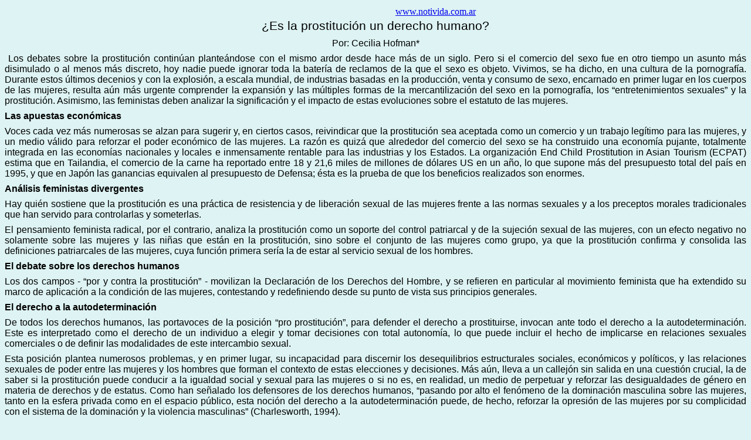

--- FILE ---
content_type: text/html
request_url: https://notivida.org/Articulos/Prostitucion/la_prostitucion_un_derecho_humano.html
body_size: 11394
content:
<!DOCTYPE HTML PUBLIC "-//W3C//DTD HTML 4.0 Transitional//EN">

<html>

<!-- Mirrored from www.notivida.com.ar/Articulos/Prostitucion/La%20prostitucion%20y%20los%20derechos%20humanos.html by HTTrack Website Copier/3.x [XR&CO'2004], Sun, 06 Jun 2004 23:17:12 GMT -->

<!-- Mirrored from notivida.com.ar/Articulos/Prostitucion/La%20prostitucion%20y%20los%20derechos%20humanos.html by HTTrack Website Copier/3.x [XR&CO'2004], Sat, 02 Oct 2004 12:49:53 GMT -->
<head>
	<title>la prostitucion un derecho humano</title>
</head>
<body bgColor=#def3f3>
<TABLE>
<DIV>
<td width=800 align=right ><font face="'Monotype Corsiva' SIZE=2" COLOR=NAVY>
<A href="../../index-2.html"> www.notivida.com.ar	 
</A>
</TD>
</DIV>
</TABLE>
             <TABLE width="98%" align=center>
<TBODY>
<TR bgColor=#def3f3>
<DIV><FONT face=Arial>
<P class=MsoNormal style="MARGIN: 0cm 0cm 6pt; TEXT-ALIGN: center" 
align=center><SPAN lang=ES-TRAD 
style="FONT-SIZE: 16pt; FONT-FAMILY: Arial; mso-ansi-language: ES-TRAD">�Es la 
prostituci�n un derecho humano?<?xml:namespace prefix = o ns = 
"urn:schemas-microsoft-com:office:office" /><o:p></o:p></SPAN></P>
<P class=MsoNormal style="MARGIN: 0cm 0cm 6pt; TEXT-ALIGN: center" 
align=center><SPAN lang=ES-TRAD 
style="FONT-FAMILY: Arial; mso-ansi-language: ES-TRAD">Por: Cecilia 
Hofman*<o:p></o:p></SPAN></P>
<P class=MsoNormal style="MARGIN: 0cm 0cm 6pt; TEXT-ALIGN: justify"><SPAN 
lang=ES-TRAD style="FONT-FAMILY: Arial; mso-ansi-language: ES-TRAD"><SPAN 
style="mso-spacerun: yes">&nbsp;</SPAN>Los debates sobre la prostituci�n 
contin�an plante�ndose con el mismo ardor desde hace m�s de un siglo. Pero 
<?xml:namespace prefix = st1 ns = "urn:schemas-microsoft-com:office:smarttags" 
/><st1:PersonName w:st="on" ProductID="si el comercio">si el 
comercio</st1:PersonName> del sexo fue en otro tiempo un asunto m�s disimulado o 
al menos m�s discreto, hoy nadie puede ignorar toda la bater�a de reclamos de la 
que el sexo es objeto. Vivimos, se ha dicho, en una cultura de <st1:PersonName 
w:st="on" ProductID="la pornograf&#65517;a. Durante">la pornograf�a. 
Durante</st1:PersonName> estos �ltimos decenios y con la explosi�n, a escala 
mundial, de industrias basadas en la producci�n, venta y consumo de sexo, 
encarnado en primer lugar en los cuerpos de las mujeres, resulta a�n m�s urgente 
comprender la expansi�n y las m�ltiples formas de la mercantilizaci�n del sexo 
en la pornograf�a, los �entretenimientos sexuales� y <st1:PersonName w:st="on" 
ProductID="la prostituci?n. Asimismo">la prostituci�n. 
Asimismo</st1:PersonName>, las feministas deben analizar la significaci�n y 
<st1:PersonName w:st="on" ProductID="el impacto">el impacto</st1:PersonName> de 
estas evoluciones sobre el estatuto de las mujeres.<o:p></o:p></SPAN></P>
<P class=MsoNormal style="MARGIN: 0cm 0cm 6pt; TEXT-ALIGN: justify"><B 
style="mso-bidi-font-weight: normal"><SPAN lang=ES-TRAD 
style="FONT-FAMILY: Arial; mso-ansi-language: ES-TRAD">Las apuestas 
econ�micas<o:p></o:p></SPAN></B></P>
<P class=MsoNormal style="MARGIN: 0cm 0cm 6pt; TEXT-ALIGN: justify"><SPAN 
lang=ES-TRAD style="FONT-FAMILY: Arial; mso-ansi-language: ES-TRAD">Voces cada 
vez m�s numerosas se alzan para sugerir y, en ciertos casos, reivindicar que la 
prostituci�n sea aceptada como un comercio y un trabajo leg�timo para las 
mujeres, y un medio v�lido para reforzar el poder econ�mico de las mujeres. La 
raz�n es quiz� que alrededor del comercio del sexo se ha construido una econom�a 
pujante, totalmente integrada en las econom�as nacionales y locales e 
inmensamente rentable para las industrias y los Estados. <st1:PersonName 
w:st="on" ProductID="La organizaci?n End Child">La organizaci�n End 
Child</st1:PersonName> Prostitution in Asian Tourism (ECPAT) estima que en 
Tailandia, el comercio de la carne ha reportado entre 18 y <st1:metricconverter 
w:st="on" ProductID="21,6 miles">21,6 miles</st1:metricconverter> de millones de 
d�lares US en un a�o, lo que supone m�s del presupuesto total del pa�s en 1995, 
y que en Jap�n las ganancias equivalen al presupuesto de Defensa; �sta es la 
prueba de que los beneficios realizados son enormes.<o:p></o:p></SPAN></P>
<P class=MsoNormal style="MARGIN: 0cm 0cm 6pt; TEXT-ALIGN: justify"><B 
style="mso-bidi-font-weight: normal"><SPAN lang=ES-TRAD 
style="FONT-FAMILY: Arial; mso-ansi-language: ES-TRAD">An�lisis feministas 
divergentes<o:p></o:p></SPAN></B></P>
<P class=MsoNormal style="MARGIN: 0cm 0cm 6pt; TEXT-ALIGN: justify"><SPAN 
lang=ES-TRAD style="FONT-FAMILY: Arial; mso-ansi-language: ES-TRAD">Hay qui�n 
sostiene que la prostituci�n es una pr�ctica de resistencia y de liberaci�n 
sexual de las mujeres frente a las normas sexuales y a los preceptos morales 
tradicionales que han servido para controlarlas y 
someterlas.<o:p></o:p></SPAN></P>
<P class=MsoNormal style="MARGIN: 0cm 0cm 6pt; TEXT-ALIGN: justify"><SPAN 
lang=ES-TRAD style="FONT-FAMILY: Arial; mso-ansi-language: ES-TRAD">El 
pensamiento feminista radical, por el contrario, analiza la prostituci�n como un 
soporte del control patriarcal y de la sujeci�n sexual de las mujeres, con un 
efecto negativo no solamente sobre las mujeres y las ni�as que est�n en la 
prostituci�n, sino sobre el conjunto de las mujeres como grupo, ya que la 
prostituci�n confirma y consolida las definiciones patriarcales de las mujeres, 
cuya funci�n primera ser�a la de estar al servicio sexual de los hombres. 
<o:p></o:p></SPAN></P>
<P class=MsoNormal style="MARGIN: 0cm 0cm 6pt; TEXT-ALIGN: justify"><B 
style="mso-bidi-font-weight: normal"><SPAN lang=ES-TRAD 
style="FONT-FAMILY: Arial; mso-ansi-language: ES-TRAD">El debate sobre los 
derechos humanos<o:p></o:p></SPAN></B></P>
<P class=MsoNormal style="MARGIN: 0cm 0cm 6pt; TEXT-ALIGN: justify"><SPAN 
lang=ES-TRAD style="FONT-FAMILY: Arial; mso-ansi-language: ES-TRAD">Los dos 
campos - �por y contra la prostituci�n� - movilizan la Declaraci�n de los 
Derechos del Hombre, y se refieren en particular al movimiento feminista que ha 
extendido su marco de aplicaci�n a la condici�n de las mujeres, contestando y 
redefiniendo desde su punto de vista sus principios 
generales.<o:p></o:p></SPAN></P>
<P class=MsoNormal style="MARGIN: 0cm 0cm 6pt; TEXT-ALIGN: justify"><B 
style="mso-bidi-font-weight: normal"><SPAN lang=ES-TRAD 
style="FONT-FAMILY: Arial; mso-ansi-language: ES-TRAD">El derecho a la 
autodeterminaci�n<SPAN style="mso-spacerun: yes">&nbsp; 
</SPAN><o:p></o:p></SPAN></B></P>
<P class=MsoNormal style="MARGIN: 0cm 0cm 6pt; TEXT-ALIGN: justify"><SPAN 
lang=ES-TRAD style="FONT-FAMILY: Arial; mso-ansi-language: ES-TRAD">De todos los 
derechos humanos, las portavoces de la posici�n �pro prostituci�n�, para 
defender el derecho a prostituirse, invocan ante todo el derecho a 
<st1:PersonName w:st="on" ProductID="la autodeterminaci?n. Este">la 
autodeterminaci�n. Este</st1:PersonName> es interpretado como el derecho de un 
individuo a elegir y tomar decisiones con total autonom�a, lo que puede incluir 
el hecho de implicarse en relaciones sexuales comerciales o de definir las 
modalidades de este intercambio sexual.<o:p></o:p></SPAN></P>
<P class=MsoNormal style="MARGIN: 0cm 0cm 6pt; TEXT-ALIGN: justify"><SPAN 
lang=ES-TRAD style="FONT-FAMILY: Arial; mso-ansi-language: ES-TRAD">Esta 
posici�n plantea numerosos problemas, y en primer lugar, su incapacidad para 
discernir los desequilibrios estructurales sociales, econ�micos y pol�ticos, y 
las relaciones sexuales de poder entre las mujeres y los hombres que forman el 
contexto de estas elecciones y decisiones. M�s a�n, lleva a un callej�n sin 
salida en una cuesti�n crucial, la de saber si la prostituci�n puede conducir a 
la igualdad social y sexual para las mujeres o si no es, en realidad, un medio 
de perpetuar y reforzar las desigualdades de g�nero en materia de derechos y de 
estatus. Como han se�alado los defensores de los derechos humanos, �pasando por 
alto el fen�meno de la dominaci�n masculina sobre las mujeres, tanto en la 
esfera privada como en el espacio p�blico, esta noci�n del derecho a la 
autodeterminaci�n puede, de hecho, reforzar la opresi�n de las mujeres por su 
complicidad con el sistema de la dominaci�n y la violencia masculinas� 
(Charlesworth, 1994). <o:p></o:p></SPAN></P>
<P class=MsoNormal style="MARGIN: 0cm 0cm 6pt; TEXT-ALIGN: justify"><SPAN 
lang=ES-TRAD style="FONT-FAMILY: Arial; mso-ansi-language: ES-TRAD">Peor a�n, 
esta posici�n oculta las desigualdades de clase y representa esencialmente el 
punto de vista de los pa�ses del Norte. Trivializa el fen�meno masivo del rapto, 
el enga�o y la trata de mujeres y muchachas adolescentes que proceden 
principalmente de los pa�ses del Sur, y actualmente tambi�n de las econom�as 
dislocadas del Este de Europa, y el hecho de que son estos m�todos de 
reclutamiento los que, de lejos, est�n m�s extendidos a escala mundial. Esta 
posici�n tampoco tiene en cuenta el hecho, sin embargo evidente, de que los 
usuarios masculinos de la prostituci�n no se preocupan de saber si la mercanc�a 
humana que ellos adquieren consiente en ser puesta a su disposici�n sexual, 
cuesti�n que no les inquieta lo m�s m�nimo. El consentimiento declarado de 
algunas mujeres puede as� afectar a las otras, a todas estas mujeres y 
adolescentes que en ning�n caso han consentido a la prostituci�n. 
<o:p></o:p></SPAN></P>
<P class=MsoNormal style="MARGIN: 0cm 0cm 6pt; TEXT-ALIGN: justify"><SPAN 
lang=ES-TRAD style="FONT-FAMILY: Arial; mso-ansi-language: ES-TRAD">Las nociones 
de elecci�n y de consentimiento son �tiles de an�lisis sin ning�n valor para 
comprender la prostituci�n como instituci�n. La prostituci�n preexiste en tanto 
que sistema que necesita un aprovisionamiento de cuerpos de mujeres, y es para 
asegurar este aprovisionamiento para lo que las mujeres y muchachas adolescentes 
son raptadas, enga�adas, ilusionadas o persuadidas. La manera en la cual las 
mujeres entran en la prostituci�n no es pertinente para el funcionamiento del 
sistema prostitucional; m�s precisamente, la prostituci�n se perpet�a en tanto 
que sistema por lo que se hace y puede hacerse a las mujeres en la prostituci�n, 
y por los privilegios sexuales que asegura a la clientela 
masculina.<o:p></o:p></SPAN></P>
<P class=MsoNormal style="MARGIN: 0cm 0cm 6pt; TEXT-ALIGN: justify"><SPAN 
lang=ES-TRAD style="FONT-FAMILY: Arial; mso-ansi-language: ES-TRAD">Tomemos el 
ejemplo de esos cientos de muchachas nepal�es vendidas en la India y que, 
durante los dos o tres primeros a�os de su encierro en los burdeles de Bombay, 
son estrechamente vigiladas y no tienen autorizaci�n para salir, porque a la 
menor ocasi�n, intentan escaparse. Posteriormente, ellas pueden ser expuestas 
con todos sus adornos delante de la puerta de los burdeles, sin riesgo de que se 
fuguen. Pueden incluso ausentarse un tiempo y volver despu�s. �C�mo analizar 
esta situaci�n? �Qu� las ha ocurrido en este intervalo? �Cu�l es la naturaleza 
de su �consentimiento� posterior que definir�a el intercambio prostitucional 
como una actividad consensuada? Firmando el reconocimiento de la prostituci�n 
como un comercio leg�timo, el gobierno de los Pa�ses Bajos llega incluso a 
proponer un nuevo concepto, el del �consentimiento de pleno grado a su propia 
explotaci�n� (Louis, 1997). Para las mujeres, como para los trabajadores y los 
pueblos ind�genas o colonizados cuya condici�n hist�rica ha sido la explotaci�n 
y la subordinaci�n, �ste <st1:PersonName w:st="on" 
ProductID="es evidentemente un">es evidentemente un</st1:PersonName> concepto 
b�rbaro e inaceptable. <o:p></o:p></SPAN></P>
<P class=MsoNormal style="MARGIN: 0cm 0cm 6pt; TEXT-ALIGN: justify"><SPAN 
lang=ES-TRAD style="FONT-FAMILY: Arial; mso-ansi-language: ES-TRAD">Prostitutas 
y partisanas de los derechos de las prostitutas afirman con fuerza que las 
mujeres en la prostituci�n pueden conservar intacta su capacidad de acci�n 
aut�noma y acusan a las feministas anti-prostituci�n de ser paternalistas y no 
respetar sus opiniones.<o:p></o:p></SPAN></P>
<P class=MsoNormal style="MARGIN: 0cm 0cm 6pt; TEXT-ALIGN: justify"><SPAN 
lang=ES-TRAD style="FONT-FAMILY: Arial; mso-ansi-language: ES-TRAD">La cuesti�n 
del consentimiento, de la �pol�tica de elecci�n personal�, reposa sobre una 
visi�n liberal occidental de los derechos humanos que eleva la vountad y las 
elecciones individuales por encima de todos los otros derechos humanos y de toda 
noci�n de bien com�n (Barry, 1995). Sin embargo, ante los avances de las 
biotecnolog�as, recordemos que se ha cuestionado el concepto de elecci�n 
personal planteando cuestiones �ticas sobre la integridad del cuerpo humano y de 
la persona, por ejemplo en lo que concierne a la venta de �rganos, la maternidad 
de sustituci�n o la clonaci�n humana. Igualmente, la elecci�n individual no es 
retenida generalmente como argumento en favor del uso de <st1:PersonName 
w:st="on" ProductID="la droga. En">la droga. En</st1:PersonName> nombre de una 
cierta concepci�n del ser humano y del bien com�n, la colectividad ha juzgado 
necesario con frecuencia poner l�mites a <st1:PersonName w:st="on" 
ProductID="la libertad individual. Pero">la libertad individual. 
Pero</st1:PersonName>, quiz� porque los conceptos corrientes de bien com�n no 
han incluido jam�s el de la clase de las mujeres - tradicionalmente la clase 
�socialmente dominada� (Charlesworth, 1994) - se tolera la prostituci�n, en 
nombre de algunas mujeres que la eligen libremente. Seg�n este criterio, se 
habr�a podido admitir la esclavitud prestando atenci�n a algunas voces de 
esclavos que se declaraban contentos de su suerte. <o:p></o:p></SPAN></P>
<P class=MsoNormal style="MARGIN: 0cm 0cm 6pt; TEXT-ALIGN: justify"><B 
style="mso-bidi-font-weight: normal"><SPAN lang=ES-TRAD 
style="FONT-FAMILY: Arial; mso-ansi-language: ES-TRAD">El derecho al trabajo 
<o:p></o:p></SPAN></B></P>
<P class=MsoNormal style="MARGIN: 0cm 0cm 6pt; TEXT-ALIGN: justify"><SPAN 
lang=ES-TRAD style="FONT-FAMILY: Arial; mso-ansi-language: ES-TRAD">Las 
portavoces de la corriente pro-prostituci�n invocan el derecho al trabajo. Pero 
es necesario comenzar por preguntarse por qu� este trabajo existe y por qu� una 
experiencia de la intimidad humana ha sido categorizada como trabajo sexual. Se 
nos proponen entonces estos dos discursos: bien que la prostituci�n es un 
trabajo como cualquier otro, por ejemplo el de mecan�grafa o sirvienta, bien que 
la prostituci�n cumple un cierto n�mero de funciones socialmente �tiles 
�educaci�n sexual, terapia sexual, o prestaci�n de relaciones sexuales a 
personas que sin la prostituci�n se ver�an privadas de ellas, por ejemplo los 
trabajadores inmigrantes aislados de su familia y los hombres mayores o con 
minusval�as. Desde esta perspectiva, la prostituci�n es presentada como una 
elecci�n profesional racional. Se considera igualmente que todo hombre, en todas 
las circunstancias y sea cual sea el precio, debe poder tener relaciones 
sexuales. <o:p></o:p></SPAN></P>
<P class=MsoNormal style="MARGIN: 0cm 0cm 6pt; TEXT-ALIGN: justify"><SPAN 
lang=ES-TRAD style="FONT-FAMILY: Arial; mso-ansi-language: ES-TRAD">De hecho, 
son los millones de compradores de sexo, mucho m�s numerosos que las mujeres y 
adolescentes que ellos utilizan, quienes no solamente eligen, sino tambi�n 
defienden ardientemente su pr�ctica de <st1:PersonName w:st="on" 
ProductID="la prostituci?n. Sin">la prostituci�n. Sin</st1:PersonName> embargo, 
su elecci�n no es examinada ni cuestionada, es incluso eludida por instituciones 
internacionales como <st1:PersonName w:st="on" 
ProductID="la Organizaci?n Mundial">la Organizaci�n Mundial</st1:PersonName> de 
<st1:PersonName w:st="on" ProductID="la Salud. En Ginebra">la Salud. En 
Ginebra</st1:PersonName> en 1998, en un informe sobre el sida, la OMS ha 
consagrado p�ginas enteras a los perfiles socio-econ�micos y culturales de las 
mujeres que ejercen la prostituci�n para se�alar despu�s, en un p�rrafo 
lapidario, que �los clientes son m�s numerosos que los proveedores de servicios 
sexuales [���] Los factores que conducen a las personas a devenir clientes son 
ampliamente desconocidos�. El rechazo generalizado a afrontar un examen cr�tico 
o hacer pesar una responsabilidad sobre los usuarios de la prostituci�n, que 
constituyen de lejos el m�s importante eslab�n del sistema prostitucional, no es 
otra cosa que una defensa t�cita de las pr�cticas y privilegios sexuales 
masculinos.<o:p></o:p></SPAN></P>
<P class=MsoNormal style="MARGIN: 0cm 0cm 6pt; TEXT-ALIGN: justify"><SPAN 
lang=ES-TRAD style="FONT-FAMILY: Arial; mso-ansi-language: ES-TRAD">La �ptica 
del derecho al trabajo sostiene adem�s que, all� donde las opciones econ�micas 
ofrecidas a las mujeres son inadecuadas, pobres, o francamente malas, la 
prostituci�n puede ser la mejor alternativa, y que en todo caso, es un trabajo 
que no perjudica a nadie, porque las dos partes m�s directamente concernidas se 
ponen de acuerdo sobre lo que pasar� en el intercambio prostitucional. De nuevo 
se niega aqu� un hecho esencial: si las mujeres sufren frecuentemente violencias 
en la prostituci�n, no es simplemente porque las leyes no las protejan, o porque 
sus condiciones de trabajo no son las que debieran ser, sino porque el uso de 
las mujeres por los hombres en la prostituci�n, y los actos que en ella son 
realizados, son la puesta en pr�ctica, en el plano sexual, de una cultura y de 
un sistema de subordinaci�n de las mujeres. En consecuencia, la violencia y la 
degradaci�n, incluso sin llegar a la acci�n, son condiciones inherentes a la 
sexualidad prostitucional. Porque, de una parte, la violencia es siempre 
posible, y de otra parte, la sexualidad venal implica poder imponer el tipo de 
acto sexual que ser� practicado. Un cliente a quien una prostituta (o su esposa 
por lo dem�s) le negara un acto sexual particular o una relaci�n sin 
preservativo, podr� siempre alquilar a otra mujer m�s necesitada que acceder� a 
su demanda. Es por tanto otra mujer, m�s vulnerable, quien sufrir� los da�os. 
<o:p></o:p></SPAN></P>
<P class=MsoNormal style="MARGIN: 0cm 0cm 6pt; TEXT-ALIGN: justify"><SPAN 
lang=ES-TRAD style="FONT-FAMILY: Arial; mso-ansi-language: ES-TRAD">Se ha dicho 
de la prostituci�n que era un crimen sin v�ctima porque se supone que las 
mujeres consienten y por tanto nadie les hace da�o. Esta forma de pensar no 
rinde cuenta en ning�n caso de la violencia que constituye la transgresi�n de la 
intimidad humana. Las mujeres prostitutas han hablado de los medios elaborados 
que emplean para intentar preservar una parte de su vida afectiva y sexual que 
les sea propia y no est� destinada al uso p�blico: rechazar el acceso a ciertas 
partes de su cuerpo o la utilizaci�n de su propia cama, inventarse una vida 
ficticia, y algunos otros medios. El punto de vista seg�n el cual las 
intrusiones repetidas en el cuerpo y los actos sexuales tolerados pero no 
deseados pueden ser vividos sin perjuicio es, por lo menos, dudoso. Las 
supervivientes de la prostituci�n en Filipinas, como las mujeres de WHISPER 
(Women Hurt in Systems of Prostitution Engaged in Revolt) en Estados Unidos, han 
experimentado �el hecho de la prostituci�n como relaciones sexuales intrusivas, 
no deseadas, y con frecuencia francamente violentas de soportar� (Giobbe, 1990). 
En realidad, el �trabajo� prostitucional consiste fundamentalmente en someterse 
a los actos efectuados por los clientes o los porn�grafos sobre los cuerpos de 
las mujeres (o de los ni�os). Las mujeres han referido en numerosas ocasiones 
sus estrategias para terminar r�pidamente con el cliente, porque si las 
prostitutas necesitan y desean el dinero de la prostituci�n, no desean la 
sexualidad prostitucional que, en tanto que tal, es una forma de �violaci�n 
remunerada�.<o:p></o:p></SPAN></P>
<P class=MsoNormal style="MARGIN: 0cm 0cm 6pt; TEXT-ALIGN: justify"><SPAN 
lang=ES-TRAD style="FONT-FAMILY: Arial; mso-ansi-language: ES-TRAD">Admitir pura 
y simplemente el hecho de que las mujeres no tienen mejor opci�n profesional, es 
renunciar al combate pol�tico para incrementar el poder de las mujeres y tolerar 
las actividades florecientes y extremadamente lucrativas de la industria del 
sexo, de la cual las mujeres son la materia prima. Las feministas solidarias de 
las mujeres prostitutas cumplen un enorme trabajo con ellas, y nada m�s que para 
ellas, cuando se encuentran en situaci�n de prostituci�n, justamente 
reconociendo que la vida social y econ�mica est� estructurada por el capitalismo 
patriarcal para no dejar a las mujeres m�s que pocas opciones satisfactorias, y 
que salir de los sistemas prostitucionales es un proceso 
dif�cil.<o:p></o:p></SPAN></P>
<P class=MsoNormal style="MARGIN: 0cm 0cm 6pt; TEXT-ALIGN: justify"><SPAN 
lang=ES-TRAD style="FONT-FAMILY: Arial; mso-ansi-language: ES-TRAD">La segunda 
�ptica � la prostituci�n como un trabajo socialmente �til � presupone que la 
necesidad sexual masculina es una necesidad biol�gica que no puede ser puesta en 
cuesti�n, similar a las necesidades de nutrici�n. Esto contradice 
manifiestamente el hecho comprobado de que las personas, mujeres y hombres, 
pasan largos periodos de sus vidas sin relaciones sexuales �y sin llegar al 
fatal desenlace que habr�a tenido la privaci�n de alimento! La verdad 
<st1:PersonName w:st="on" ProductID="es que el">es que el</st1:PersonName> 
capitalismo patriarcal ha alimentado una cultura del consumo sexual y el sexo no 
solamente es utilizado para vender todo tipo de productos, sino que ha sido �l 
mismo reducido, a golpe de acciones promocionales, a un producto de mercado. Se 
trata de una industria capitalista mundialmente extendida que ofrece los cuerpos 
de las mujeres, de las chicas j�venes, de los chicos tambi�n, al consumo. Pero 
es necesario reconocer que existen conceptos sexistas preexistentes y 
socialmente construidos de la sexualidad, sobre los cuales el capitalismo 
patriarcal prospera, y que no est�n simplemente biol�gicamente 
determinados.<o:p></o:p></SPAN></P>
<P class=MsoNormal style="MARGIN: 0cm 0cm 6pt; TEXT-ALIGN: justify"><SPAN 
lang=ES-TRAD style="FONT-FAMILY: Arial; mso-ansi-language: ES-TRAD">Una cierta 
corriente pro-prostituci�n parece contemplar con placer el d�a en que todos 
nuestros impulsos y otras necesidades sexuales imperiosas � tanto las de las 
mujeres como las de los hombres � sean adecuadamente �servidas� por el sexo 
comercial. El �nico problema, como ha se�alado maliciosamente Sheila Jeffreys, 
es c�mo encontrar los millones de hombres y jovencitos que estar�an dispuestos a 
meterse en la cama y dejar que las mujeres les penetraran con m�ltiples objetos 
de todo tipo, o a dejarse fotografiar en posiciones rid�culas o 
degradantes.<o:p></o:p></SPAN></P>
<P class=MsoNormal style="MARGIN: 0cm 0cm 6pt; TEXT-ALIGN: justify"><SPAN 
lang=ES-TRAD style="FONT-FAMILY: Arial; mso-ansi-language: ES-TRAD">La 
prostituci�n es posible porque existe el poder de los hombres como clase 
dominante sobre las mujeres. Los pocos hombres que est�n en la prostituci�n lo 
est�n normalmente al servicio de otros hombres, e incluso cuando son las mujeres 
sus clientes este intercambio comercial no refleja menos las desigualdades de 
clase, de raza, de edad o de otras relaciones de poder entre la persona que 
compra y la que es comprada. Pero lo m�s importante es que la prostituci�n de 
los individuos hombres no debilita jam�s el poder de los hombres en tanto que 
clase, mientras que la prostituci�n de las mujeres es un resultado directo del 
estatuto subordinado de las mujeres y contribuye a perpetuarlo. Ciertamente, las 
desigualdades de clase y especialmente las de raza operan tambi�n en muchas 
otras situaciones de trabajo y de empleo. Pero la prostituci�n, m�s que un 
�trabajo�, es �la reducci�n m�s sistem�tica e institucionalizada de las mujeres 
a un sexo� (Barry, 1995). Un documento, emitido por la ONU en 1992, reconoce 
<st1:PersonName w:st="on" ProductID="el impacto">el impacto</st1:PersonName> de 
la prostituci�n sobre las mujeres en tanto que clase: �Reduciendo a las mujeres 
a una mercanc�a susceptible de ser comprada, vendida, apropiada, intercambiada o 
adquirida, la prostituci�n ha afectado a las mujeres en tanto que grupo. Ha 
reforzado la ecuaci�n establecida por la sociedad entre mujer y sexo, que reduce 
a las mujeres a una menor humanidad y contribuye a mantenerlas en un estatuto de 
segunda categor�a en todo el mundo� (Tomasevski, 1993). <o:p></o:p></SPAN></P>
<P class=MsoNormal style="MARGIN: 0cm 0cm 6pt; TEXT-ALIGN: justify"><B 
style="mso-bidi-font-weight: normal"><SPAN lang=ES-TRAD 
style="FONT-FAMILY: Arial; mso-ansi-language: ES-TRAD">El derecho a la libertad 
de expresi�n <o:p></o:p></SPAN></B></P>
<P class=MsoNormal style="MARGIN: 0cm 0cm 6pt; TEXT-ALIGN: justify"><SPAN 
lang=ES-TRAD style="FONT-FAMILY: Arial; mso-ansi-language: ES-TRAD">El sistema 
prostitucional, que incluye la pornograf�a y la industria de entretenimiento 
sexual bajo todas sus modalidades, es defendido como arte er�tico o como 
resultado de la libertad y la expresi�n sexuales. Se invoca entonces el 
ejercicio del derecho a la libertad de expresi�n. Mujeres que hacen striptease y 
otros espect�culos han afirmado incluso extraer un sentimiento de poder del 
hecho de que su persona se mantiene inaccesible, mientras que su puesta en 
escena las hace deseables sexualmente a los ojos de los espectadores masculinos. 
De hecho, no es cierto que los hombres no puedan tener relaciones sexuales 
cuando ellos quieren; millones de mujeres y de ni�os en todo el mundo son 
v�ctimas del tr�fico y encauzadas hacia establecimientos de prostituci�n, de 
forma que los hombres puedan precisamente tener relaciones sexuales cuando y 
como quieran, sin ninguna restricci�n. Se impone y se compra el sexo; los 
cr�menes sexuales de violaci�n, incesto, acoso sexual, est�n extendidos por 
todas partes: hay una violaci�n cada seis minutos en Estados Unidos, cada minuto 
y medio en Africa del Sur. <o:p></o:p></SPAN></P>
<P class=MsoNormal style="MARGIN: 0cm 0cm 6pt; TEXT-ALIGN: justify"><SPAN 
lang=ES-TRAD style="FONT-FAMILY: Arial; mso-ansi-language: ES-TRAD">Si la 
prostituci�n fuera una forma de libertad y expresi�n sexual para las mujeres, 
entonces ellas deber�an estar en condiciones de decidir y reclamar los actos 
sexuales que se realizan en <st1:PersonName w:st="on" 
ProductID="la prostituci?n. Obviamente">la prostituci�n. 
Obviamente</st1:PersonName>, este no es el caso. De hecho, aunque la 
prostituci�n es una de las cuestiones de g�nero m�s debatidas, estas discusiones 
no versan casi nunca sobre la sexualidad en <st1:PersonName w:st="on" 
ProductID="la prostituci?n. Cu&#65505;ndo">la prostituci�n. Cu�ndo</st1:PersonName> un 
cliente alem�n de una prostituta filipina quiere tomar una foto para mostrar a 
sus amigos en su pa�s �las dos cosas que mejor se hacen en Filipinas� -una 
botella de cerveza en la vagina de una mujer- �de qui�n es la sexualidad que 
est� siendo expresada? Cu�ndo un grupo de hombres paga a una mujer para eyacular 
simult�neamente sobre ella �qu� sexualidad es esa? Cuando Patpong (calle animada 
de Bangkok, en Tailandia, donde se encuentran los sex-clubs para turistas) 
ofrece �establecimientos de mamadas� y programas de diversi�n que buscan 
clientes para �minino hace pingpong, minino levanta banana, minino fuma puro, 
show gran consolador, pescado introducido en ella, huevo introducido en su co�o, 
larga berenjena introducida en su co�o� (Odzer, 1994), o incluso espect�culos de 
cuchillos y hojas de afeitar en las vaginas de las mujeres, �stas son versiones 
vivientes de las im�genes de la gigantesca industria pornogr�fica, en la que se 
muestran granadas de mano en las vaginas de las mujeres, ratas vivas saliendo de 
ellas y perros penetrando mujeres: �es esto �un entretenimiento para adultos�, 
una distracci�n sexual, una liberaci�n sexual? De hecho, es cierto que la 
libertad de expresi�n est� siendo ampliamente ejercida aqu�, pero �de qui�n es 
la sexualidad que se est� expresando y cu�les son los enunciados ideol�gicos que 
se est�n emitiendo sobre las mujeres? Lo que se est� afirmando aqu� es una 
voluntad masculina de deshumanizar a las mujeres. <o:p></o:p></SPAN></P>
<P class=MsoNormal style="MARGIN: 0cm 0cm 6pt; TEXT-ALIGN: justify"><SPAN 
lang=ES-TRAD style="FONT-FAMILY: Arial; mso-ansi-language: ES-TRAD">Est� claro 
que la sexualidad era y sigue siendo un terreno pol�tico, donde se contin�a 
haciendo la guerra a las mujeres, como lo muestran claramente pr�cticas como la 
violaci�n, la mutilaci�n de los �rganos genitales femeninos, la falta de acceso 
a la contracepci�n, la discriminaci�n contra las lesbianas, la pornograf�a, o 
incluso los �snuff� films, donde los actos sexuales culminan con la muerte real 
de las mujeres. En esta guerra, la prostituci�n es un campo de batalla central 
donde las mujeres en tanto que clase son reducidas a un sexo, donde su humanidad 
es negada, y donde ellas se encuentran entregadas a todas estas 
pr�cticas.<o:p></o:p></SPAN></P>
<P class=MsoNormal style="MARGIN: 0cm 0cm 6pt; TEXT-ALIGN: justify"><SPAN 
lang=ES-TRAD style="FONT-FAMILY: Arial; mso-ansi-language: ES-TRAD">Pretender 
promover la libertad sexual de las mujeres sustrayendo la prostituci�n y la 
pornograf�a a la dominaci�n masculina, y a una ideolog�a y pr�ctica sexuales que 
se fundan en el odio a las mujeres, es falaz y pone a las mujeres en peligro. Y 
mientras que a aqu�llas y aqu�llos que claman a favor de la prostituci�n les 
gusta presentarse a s� mismos como �pro-sexo� y acusan a sus oponentes de ser 
�anti-sexo� o �puritanos�, es muy significativo que ellos no cuestionen jam�s 
los presupuestos fundamentales del patriarcado, ni las normas y pr�cticas 
sexuales masculinas. Ello implica ser c�mplice de estos presupuestos y estas 
pr�cticas, o al menos aceptar el postulado ideol�gico de que los hombres tienen 
una inmensa necesidad �natural� de sexo, incluyendo las formas citadas 
anteriormente, que deben ser satisfechas a cualquier precio. Una vez m�s, este 
punto de vista ignora voluntariamente la construcci�n social y cultural de las 
concepciones y comportamientos sexuales. <o:p></o:p></SPAN></P>
<P class=MsoNormal style="MARGIN: 0cm 0cm 6pt; TEXT-ALIGN: justify"><SPAN 
lang=ES-TRAD style="FONT-FAMILY: Arial; mso-ansi-language: ES-TRAD">Ser 
�pro-sexo� es oponerse a la prostituci�n reivindicando y reconstruyendo una 
sexualidad que defienda la vida, el respeto al otro y el beneficio mutuo, y si 
es heterosexual, basada en la igualdad de g�nero. Esta es, de lejos, la posici�n 
m�s revolucionaria; la posici�n �pro-prostituci�n� es pura y simplemente la de 
la acomodaci�n al sistema masculino que ya est� vigente. <o:p></o:p></SPAN></P>
<P class=MsoNormal style="MARGIN: 0cm 0cm 6pt; TEXT-ALIGN: justify"><B 
style="mso-bidi-font-weight: normal"><SPAN lang=ES-TRAD 
style="FONT-FAMILY: Arial; mso-ansi-language: ES-TRAD">El derecho a no ser 
prostituida<SPAN style="mso-spacerun: yes">&nbsp; 
</SPAN><o:p></o:p></SPAN></B></P>
<P class=MsoNormal style="MARGIN: 0cm 0cm 6pt; TEXT-ALIGN: justify"><SPAN 
lang=ES-TRAD style="FONT-FAMILY: Arial; mso-ansi-language: ES-TRAD">Los 
verdaderos derechos humanos que todas las mujeres deben disfrutar comienzan por 
el derecho a no ser discriminadas por raz�n de su sexo, derecho que est� 
recogido en los principales documentos oficiales de derechos humanos. La 
prostituci�n viola este derecho, porque es un sistema de extrema discriminaci�n 
de un grupo de seres humanos, que es puesto en situaci�n de servidumbre sexual 
por y en beneficio de otro grupo de seres humanos, y no se puede negar que son 
las mujeres y las ni�as, hist�ricamente y en una creciente mayor�a, quienes son 
prostituidas. La prostituci�n viola el derecho a la integridad f�sica y moral, 
por la alienaci�n de la sexualidad de las mujeres que es apropiada, envilecida y 
convertida en una cosa que se compra y se vende. Viola la prohibici�n de la 
tortura y de todo castigo o tratamiento cruel, inhumano o degradante, porque las 
pr�cticas de �entretenimiento� sexual y de la pornograf�a, as� como las 
ejercidas por los clientes, son actos de poder y de violencia sobre el cuerpo 
femenino. Viola el derecho a la libertad y a la seguridad, y la prohibici�n de 
la esclavitud, del trabajo forzado y del tr�fico de seres humanos, porque 
millones de mujeres y ni�as de todo el mundo son mantenidas en r�gimen de 
esclavitud sexual para atender la demanda de sus consumidores masculinos, m�s 
numerosos que ellas a�n, y para generar beneficios para los capitalistas del 
sexo. Viola el derecho a disfrutar de un buen nivel de salud f�sica y mental, 
porque la violencia, las enfermedades, los embarazos no deseados, los abortos en 
condiciones insalubres y el sida, presentan riesgos graves para las mujeres y 
adolescentes que est�n en la prostituci�n y las impiden tener una conciencia 
positiva de su propio cuerpo y una relaci�n sana con �l. <o:p></o:p></SPAN></P>
<P class=MsoNormal style="MARGIN: 0cm 0cm 6pt; TEXT-ALIGN: justify"><SPAN 
lang=ES-TRAD style="FONT-FAMILY: Arial; mso-ansi-language: ES-TRAD">Aceptar o 
promover la prostituci�n como una organizaci�n social inevitable de la 
sexualidad, o como un trabajo apropiado por las mujeres, supone negar los 
esfuerzos para alcanzar niveles m�s elevados en materia de derechos humanos, 
comprendidos los derechos humanos de las mujeres, tal y como �stos han sido 
enunciados, por ejemplo, en la plataforma de acci�n de Beijing. Y aunque incluso 
ah�, el lobby por el reconocimiento de categor�as aceptables de prostituci�n ha 
hecho progresos, utilizando los t�rminos de prostituci�n �forzada� y 
prostituci�n �libre�, el documento presentado no es totalmente consistente y 
evidencia una persistente falta de convicci�n en esa proposici�n. La 
incompatibilidad de la prostituci�n con la idea de libertad y de una verdadera 
autodeterminaci�n sexual es claramente enunciada en la plataforma de acci�n : 
�Los derechos humanos de las mujeres incluyen su derecho a controlar y decidir 
de forma libre y responsable en los dominios relativos a su sexualidad, 
incluyendo la salud sexual y reproductiva, libre de coerci�n, discriminaci�n y 
violencia. Las relaciones igualitarias entre hombres y mujeres en materia de 
sexualidad y reproducci�n, incluyendo el respeto a la integridad de la persona, 
requieren respeto mutuo, consentimiento y responsabilidad compartida en el 
comportamiento sexual y sus consecuencias�. <o:p></o:p></SPAN></P>
<P class=MsoNormal style="MARGIN: 0cm 0cm 6pt; TEXT-ALIGN: justify"><SPAN 
lang=ES-TRAD style="FONT-FAMILY: Arial; mso-ansi-language: ES-TRAD">La 
prostituci�n debe ser reconocida no s�lo como una parte, sino como un fundamento 
del sistema de subordinaci�n patriarcal de las mujeres. Las feministas tienen el 
deber de imaginar un mundo sin prostituci�n, lo mismo que hemos aprendido a 
imaginar un mundo sin esclavitud, sin apartheid, sin infanticidio ni mutilaci�n 
de �rganos genitales femeninos. A fin de cuentas, las relaciones de g�nero deben 
ser reestructuradas de tal forma que la sexualidad pueda ser de nuevo una 
experiencia de la intimidad humana y no una mercanc�a que se compra y se 
vende.<o:p></o:p></SPAN></P>
<P class=MsoNormal style="MARGIN: 0cm 0cm 0pt; TEXT-ALIGN: justify"><I 
style="mso-bidi-font-style: normal"><SPAN lang=ES-TRAD 
style="FONT-FAMILY: Arial; mso-ansi-language: ES-TRAD">(*) La autora pertenece a 
la Coalici�n contra el tr�fico de mujeres � Asia 
Pac�fico<o:p></o:p></SPAN></I></P>
<P class=MsoNormal style="MARGIN: 0cm 0cm 0pt; TEXT-ALIGN: justify"><I 
style="mso-bidi-font-style: normal"><SPAN lang=ES-TRAD 
style="FONT-FAMILY: Arial; mso-ansi-language: ES-TRAD">Fuente: 
aboliciondelaprostitucion.org <o:p></o:p></SPAN></I></P>
<P class=MsoNormal style="MARGIN: 0cm 0cm 6pt; TEXT-ALIGN: justify"><I 
style="mso-bidi-font-style: normal"><SPAN lang=ES-TRAD 
style="FONT-FAMILY: Arial; mso-ansi-language: ES-TRAD">Publicado en Yo Influyo 
15/08/2006<o:p></o:p></SPAN></I></P></FONT></DIV></BODY></HTML>
